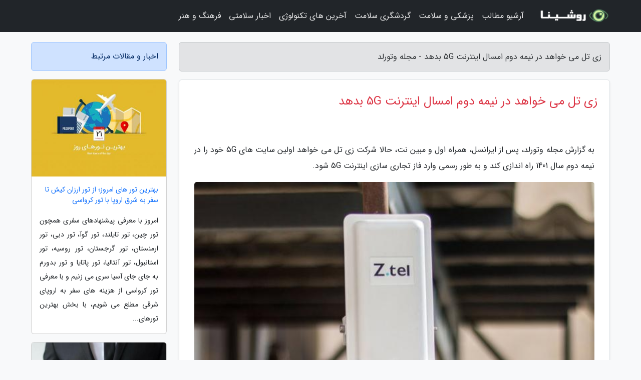

--- FILE ---
content_type: text/html; charset=UTF-8
request_url: https://vetworld.ir/post/%D8%B2%DB%8C-%D8%AA%D9%84-%D9%85%DB%8C-%D8%AE%D9%88%D8%A7%D9%87%D8%AF-%D8%AF%D8%B1-%D9%86%DB%8C%D9%85%D9%87-%D8%AF%D9%88%D9%85-%D8%A7%D9%85%D8%B3%D8%A7%D9%84-7786
body_size: 7963
content:
<!doctype html>
<html dir="rtl">
<head prefix="og: http://ogp.me/ns# fb: http://ogp.me/ns/fb# article: http://ogp.me/ns/article#">
<meta charset="utf-8" >
<title>زی تل می خواهد در نیمه دوم امسال اینترنت 5G بدهد - مجله وتورلد</title>
<meta name="robots" content="index" />
<link rel="canonical" href="https://vetworld.ir/post/%D8%B2%DB%8C-%D8%AA%D9%84-%D9%85%DB%8C-%D8%AE%D9%88%D8%A7%D9%87%D8%AF-%D8%AF%D8%B1-%D9%86%DB%8C%D9%85%D9%87-%D8%AF%D9%88%D9%85-%D8%A7%D9%85%D8%B3%D8%A7%D9%84-7786" >
<meta property="og:url" content="https://vetworld.ir/post/%D8%B2%DB%8C-%D8%AA%D9%84-%D9%85%DB%8C-%D8%AE%D9%88%D8%A7%D9%87%D8%AF-%D8%AF%D8%B1-%D9%86%DB%8C%D9%85%D9%87-%D8%AF%D9%88%D9%85-%D8%A7%D9%85%D8%B3%D8%A7%D9%84-7786" >
	
<meta http-equiv="X-UA-Compatible" content="IE=edge">
<meta name="viewport" content="width=device-width, initial-scale=1.0" >	
<link rel="stylesheet" href="/module/template/framework/css/bootstrap.rtl.min.css" type="text/css" />
<link rel="stylesheet" type="text/css" href="/module/template/framework/css/style.css" >	
<meta name="twitter:card" content="summary_large_image" >
<meta name="twitter:domain" content="vetworld.ir" >
<meta property="og:type" content="article">
<meta property="article:publisher" content="https://vetworld.ir" >
<meta property="og:title" content="زی تل می خواهد در نیمه دوم امسال اینترنت 5G بدهد - مجله وتورلد" >
<meta property="fb:app_id" content="1147311521992329" >
<meta property="og:image" content="https://vetworld.ir/upload/2022/06/21/d645e1790f1-0c80ce52616b368-d009d7d802255df.jpg" />
<meta property="og:site_name" content="مجله وتورلد" >
<meta name="description" content="پس از ایرانسل، همراه اول و مبین نت، حالا شرکت زی تل می خواهد اولین سایت های 5G خود را در نیمه دوم سال 1401 راه اندازی کند و به طور رسمی وارد فاز تجاری سازی اینترنت 5G شود. - مجله وتورلد" >
<meta property="og:description" content="پس از ایرانسل، همراه اول و مبین نت، حالا شرکت زی تل می خواهد اولین سایت های 5G خود را در نیمه دوم سال 1401 راه اندازی کند و به طور رسمی وارد فاز تجاری سازی اینترنت 5G شود. - مجله وتورلد"  >
  
<script src="/module/template/framework/js/jquery-3.4.1.min.js" ></script>
<script src="/module/template/framework/js/function.js?lastmod=1769031667"></script>
<link rel="stylesheet" type="text/css" href="/module/template/framework/css/colorbox.css" >
<script src="/module/template/framework/js/jquery.colorbox-min.js"></script>	

<!-- Global site tag (gtag.js) - Google Analytics -->
<script async src="https://www.googletagmanager.com/gtag/js?id=G-TSF0Q11WJL"></script>
<script>
  window.dataLayer = window.dataLayer || [];
  function gtag(){dataLayer.push(arguments);}
  gtag('js', new Date());

  gtag('config', 'G-TSF0Q11WJL');
</script>
<meta property="og:type" content="article" />
<script src="/module/component/comment/comment-post.js"></script><link rel="icon" href="/favicon.ico" type="image/x-icon">
<link rel="stylesheet" href="/module/template/framework/css/fontawesome.css">
<!--[if lt IE 9]>
<script src="/module/template/framework/js/bootstrap/html5shiv.min.js" ></script>
<script src="/module/template/framework/js/bootstrap/respond.min.js" ></script>
<![endif]-->
</head>
<body class="bg-light">
<div class="container-fluid bg-light position-relative pt-5">	
<div id="sitebody" class="mt-3">
<header>
<div class="row header">
<div class="col-sm-12">
</div>	
</div>	
</header><div class="row main-content">
<div class="container">
<div class="row">
<div class="col-lg-9 col-md-8 mb-5">
<article>	
<div class="breadcrumb alert alert-secondary">
<h1 class="h6 m-0"> 	
زی تل می خواهد در نیمه دوم امسال اینترنت 5G بدهد - مجله وتورلد</h1>	
</div>
	
<div>
<div class="card shadow-sm border rounded p-0 mb-5 bg-white text-dark w-100 position-relative">
<h2 class="p-4 h4 text-danger mb-n4">زی تل می خواهد در نیمه دوم امسال اینترنت 5G بدهد</h2>
<div class="custom-content card-body">
<div class="card-text">
<p>به گزارش مجله وتورلد، پس از ایرانسل، همراه اول و مبین نت، حالا شرکت زی تل می خواهد اولین سایت های 5G خود را در نیمه دوم سال 1401 راه اندازی کند و به طور رسمی وارد فاز تجاری سازی اینترنت 5G شود.</p></div>	
<picture>	
<source media="(max-width: 480px)" srcset="/upload/2022/06/21/cache/thum_d645e1790f1-0c80ce52616b368-d009d7d802255df.jpg">
<img src="https://vetworld.ir/upload/2022/06/21/d645e1790f1-0c80ce52616b368-d009d7d802255df.jpg" alt="زی تل می خواهد در نیمه دوم امسال اینترنت 5G بدهد" class="card-img-top" title="زی تل می خواهد در نیمه دوم امسال اینترنت 5G بدهد">
</picture>	

<div class="card-text mt-3">	
<p>زی تل یک شرکت دارای مجوز WTTx و ارائه دهنده سرویس اینترنت TD-LTE در کشور است که اکنون بنابر گفته جهانگیر آقازاده، رئیس هیئت مدیره زی تل، با ارتقای مجوز دنبال ارائه سرویس اینترنت فایوجی است. آقازاده در این ارتباط می گوید:</p><p>اخیراً مجوز چهار شرکت ارائه دهنده خدمات اینترنت FWA به WTTx ارتقا پیدا کرده و بدین ترتیب می توانند از تکنولوژی 5G استفاده کنند. مبین نت (همراه اول) و ایرانسل در سال 1399 این پروژه را به صورت پایلوت اجرا کردند و ما هم در زی تل این کار را انجام دادیم، اکنون همکاران فنی ما به این تکنولوژی به صورت کامل مسلط شده اند و اگر شرایط تحریمی اجازه دهد امیدواریم در سال جاری این فناوری در زی تل تجاری شود.</p><p>مجوز شرکت زی تل برای دو استان تهران و البرز است و اگر بتواند اینترنت 5G را تجاری سازی کند؛ مختص کاربران این دو استان خواهد بود. به گفته آقازاده، انواع کاربران و مشتریان از جمله سازمان ها، کسب وکارها، کاربران خانگی، مجتمع های مسکونی و مراکز تجاری می توانند مشتری فایوجی باشند.</p><p>رئیس هیئت مدیره زی تل می گوید ساختمان ها می توانند یکی از عمده ترین مشتریان اینترنت 5G این شرکت باشند:</p><p>در این سرویس که در مجموعه ما به نام ایرفایبر (Airfiber) تعریف شده، سرویس 5G در بالای یک ساختمان نصب و یک شبکه داخلی برای آن ایجاد می شود. در این شبکه به تمام واحدهای این ساختمان سرویس دیتا داده می شود و درنتیجه واحدها می توانند در شبکه داخلی ساختمانشان به راحتی از امکانات 5G استفاده کنند.</p><p>یکی از مسائل بزرگ پیش روی شرکت های ارائه دهنده اینترنت 5G در ایران، بحث پهنای باند فرکانسی است. هنوز فرکانس 3500 به اپراتورها تخصیص داده نشده است و این شرکت ها با چالش بزرگ باند فرکانسی روبرو هستند. این موضوع برای شرکت زی تل نیز مطرح است که آقازاده این طور می گوید:</p><p>هر یک از شرکت های دارنده مجوز 5G حدود 60 مگاهرتز از بازه فرکانس 3500 را دراختیار دارد و برای ارائه سرویس 5G فعلاً از همان ظرفیت استفاده می کند. در واقع درحال حاضر که فضای فرکانسی 3500 را دراختیار نداریم، اپراتورها فعلاً فقط به اندازه ظرفیتی که دارند می توانند اینترنت نسل پنجم را به کاربران عرضه کنند.</p><p>او در ادامه نیز می گوید که پهنای باند 80 مگاهرتز بهتر است:</p><p>برای اپراتورهای موبایل پهنای باند 80 مگ مطلوبتر است اما اپراتورهای دیتا با 60 مگ هم می توانند سرویس دهی کنند و کیفیتشان افت نمی کند. بااین حال، اگر رگولاتوری بتواند فرکانس بیشتری توزیع کند قطعاً کیفیت بالاتر خواهد رفت.</p><p>آقازاده اعتقاد دارد مشکل بزرگ تحریم ها و سرمایه گذاری برای زی تل نیز مطرح است ولی مشکل اصلی نیست:</p><p>چالش هایی مثل سایت یابی، تحریم فناوری ها، مسائل مربوط به ترخیص از گمرکات، مسائلی که با نهادهای بالادستی داریم و… دغدغه ما است و رفع آن ها بسیار سخت است. البته رگولاتوری برای حل این مسائل بسیار کمک کرده است.</p><p>مسئله مودم 5G برای کاربران نهایی نیز یک مشکل دیگر در جهت ارائه و دسترسی به اینترنت نسل پنجم موبایل است. شرکت هایی مانند همراه اول و ایرانسل در پی بومی سازی فناوری ساخت مودم فایوجی رفتند و اکنون شرکت زی تل نیز می خواهد این جهت را دنبال کند. زی تل هم اقداماتی برای تولید مودم با قیمت مناسب تر انجام داده است؛ اگرچه هنوز همه امکانات لازم برای این کار در ایران وجود ندارد.</p><p>او می گوید به مرور و با ارزان شدن قیمت مودم های 5G و گوشی های موبایل، هزینه استفاده از اینترنت 5G نیز کاهش پیدا می کند:</p><p>تکنولوژی ها همیشه در ابتدا گران هستند و به تدریج ارزان می شوند. این اساساً خصلت فرهنگ تکنولوژی است. درباره 4G هم شرایط به همین ترتیب بود. درحال حاضر، چند گوشی موبایل که گران قیمت هستند، اینترنت 5G را حمایت می کنند؛ اما از چند سال دیگر که گوشی های بیشتری این قابلیت را پیدا کنند، قیمت این محصولات ارزان تر خواهد شد و امیدواریم در یک یا دو سال آینده قیمت مودم های 5G نیز کاهش پیدا کند.</p><p>این عضو هیئت مدیره زی تل امیدوار است که به مرور و با فراهم شدن زیرساخت های فنی و تجهیزات لازم برای ارائه سرویس 5G، مودم ها و گوشی های فایوجی نیز ارزان تر شده و عموم مردم بتوانند به اینترنت 5G دسترسی پیدا کنند.</p><span class="post-source">منبع: شبکه چی</span></div>	
</div>
<!--
<div class="text-center my-4 px-5 d-flex">
<div class="a2a_kit a2a_kit_size_32 a2a_default_style mx-auto">
<a class="a2a_button_twitter"></a>
<a class="a2a_button_linkedin"></a>
<a class="a2a_button_pinterest"></a>
<a class="a2a_button_telegram"></a>
<a class="a2a_button_reddit"></a>
<a class="a2a_button_tumblr"></a>
<a class="a2a_button_blogger"></a>
<a class="a2a_button_google_gmail"></a>
</div>
</div>		
<script async src="https://static.addtoany.com/menu/page.js"></script>
-->
<div class="p-4 border-top">
<div class="row small">
<span class="col-lg-3 col-sm-6">انتشار: <span content="2022-06-21 19:51:05" >31 خرداد 1401</span></span>

<span class="col-lg-3 col-sm-6">بروزرسانی: <span content="2022-06-21 19:51:05" >31 خرداد 1401</span></span>

<span class="col-lg-3 col-sm-6">
گردآورنده: <span >vetworld.ir</span>
</span>
<span class="col-lg-3 col-sm-6">شناسه مطلب: 2102</span>
</div>
</div>
</div>
	
<div class="card w-100 mb-5 shadow-sm"><h3 class="heads commenthead h6 card-header alert-secondary" id="commenthead"><span>به "زی تل می خواهد در نیمه دوم امسال اینترنت 5G بدهد" امتیاز دهید</span></h3><div class="comments card-body"><div class="vote" id="votbox"><form action="/module/component/comment/comment-process.php" method="post" class="form-inline d-inline-block"><span class="votetext px-0 form-check d-inline-block">امتیاز دهید: </span><span class="form-check-xs form-check-inline"><label class="form-check-label ps-1" for="inlineRadio1">1</label>
			<input  class="form-check-input" type="radio" id="inlineRadio1" name="rate" value="1"> </span><span class="form-check-xs form-check-inline"><label class="form-check-label ps-1" for="inlineRadio2">2</label>
			<input  class="form-check-input" type="radio" id="inlineRadio2" name="rate" value="2"> </span><span class="form-check-xs form-check-inline"><label class="form-check-label ps-1" for="inlineRadio3">3</label>
			<input  class="form-check-input" type="radio" id="inlineRadio3" name="rate" value="3"> </span><span class="form-check-xs form-check-inline"><label class="form-check-label ps-1" for="inlineRadio4">4</label>
			<input  class="form-check-input" type="radio" id="inlineRadio4" name="rate" value="4"> </span><span class="form-check-xs form-check-inline"><label class="form-check-label ps-1" for="inlineRadio5">5 </label>
			<input  class="form-check-input" type="radio" id="inlineRadio5" name="rate" value="5"> </span><input type="hidden" name="c_id" value="2102"><input type="hidden" name="c_type" value="post"><input type="hidden" name="c_url" value="/post/%D8%B2%DB%8C-%D8%AA%D9%84-%D9%85%DB%8C-%D8%AE%D9%88%D8%A7%D9%87%D8%AF-%D8%AF%D8%B1-%D9%86%DB%8C%D9%85%D9%87-%D8%AF%D9%88%D9%85-%D8%A7%D9%85%D8%B3%D8%A7%D9%84-7786"><input type="hidden" name="c_vote" value="1"><button class="btn btn-warning" type="submit">رای</button></form></div></div></div>
			<script>
			function getCookie(cname) {
			  let name = cname + "=";
			  let decodedCookie = decodeURIComponent(document.cookie);
			  let ca = decodedCookie.split(";");
			  for(let i = 0; i <ca.length; i++) {
				let c = ca[i];
				while (c.charAt(0) == " ") {
				  c = c.substring(1);
				}
				if (c.indexOf(name) == 0) {
				  return c.substring(name.length, c.length);
				}
			  }
			  return "";
			}
			function checkCookie() {
			
			  let vote = getCookie("post-2102");
			  if (vote != "") {
			  	var votes=document.getElementById("votbox").innerHTML="امتیاز شما: " + vote;
			  }
			}
			
			checkCookie();
			</script><div class="card w-100 shadow-sm"><h4 class="heads commenthead h6 card-header alert-secondary"><span>دیدگاه های مرتبط با "زی تل می خواهد در نیمه دوم امسال اینترنت 5G بدهد"</span></h4><div class="respond card-body"><span class="comment_title small card-header w-100 mb-3 d-block text-danger">* نظرتان را در مورد این مقاله با ما درمیان بگذارید</span><div><form action="#" method="POST" class="comment-form" id="comment-form" ><div id="replytoname" class="alert-info mb-3 w-100"></div><div id="name-group" class="form-group mb-3"><input type="text" class="form-control bg-light" name="name" placeholder="نام (لازم)"></div><div id="email-group" class="form-group mb-3"><input style="direction:rtl;text-align:right" type="text" class="form-control bg-light" name="email" id="commentformemail" placeholder="ایمیل (لازم - نمایش داده نمی‌شود)"></div><div id="phone-group" class="form-group mb-3"><input type="text" class="form-control bg-light" name="phone" placeholder="شماره موبایل (اختیاری - نمایش داده نمی‌شود)"></div><div id="comment-group" class="form-group mb-3"><textarea class="form-control bg-light" name="comment" cols="45" rows="8" placeholder="دیدگاه یا سوال (لازم)"></textarea></div><div id="captcha-group" class="form-group mb-3"><label class="captcha mb-3">سوال اتفاقی: نام پایتخت ایران چیست؟</label><input type="text" class="form-control bg-light" name="captcha"></div><input type="hidden" class="form-control" name="content_id" value="2102"><input type="hidden" class="form-control" name="content_type" value="post"></form><button class="btn btn-success mb-3" onclick="myformhandler('comment-form','/module/component/comment/comment-process.php','formalert',false)" >ارسال</button> <span class="formalert"></span></div></div></div>	
</div>
</article>	
</div>	

<div id="sidebar" class="col-lg-3 col-md-4 mb-5">
<aside>	
	


<div class="tourel-head alert alert-primary">اخبار و مقالات مرتبط</div>

<div class="posts printhide sidposts card mb-3">
<div class="imgtitle">
<img class="card-img-top mb-3" src="/upload/2019/10/30/cache/thum_06a064ad-5caeab81d88-7fb2c74226d.jpg" alt="بهترین تور های امروز؛ از تور ارزان کیش تا سفر به شرق اروپا با تور کرواسی">
<a class="poststitle d-block px-3 small text-decoration-none" href="/post/%D8%A8%D9%87%D8%AA%D8%B1%DB%8C%D9%86-%D8%AA%D9%88%D8%B1-%D9%87%D8%A7%DB%8C-%D8%A7%D9%85%D8%B1%D9%88%D8%B2-%D8%A7%D8%B2-%D8%AA%D9%88%D8%B1-7666">
بهترین تور های امروز؛ از تور ارزان کیش تا سفر به شرق اروپا با تور کرواسی</a>
</div>
<div class="card-body">
<p class="description small p-0 m-0 text-justify">
امروز با معرفی پیشنهادهای سفری همچون تور چین، تور تایلند، تور گوآ، تور دبی، تور ارمنستان، تور گرجستان، تور روسیه، تور استانبول، تور آنتالیا، تور پاتایا و تور بدورم به جای جای آسیا سری می زنیم و با معرفی تور کرواسی از هزینه های سفر به اروپای شرقی مطلع می شویم، با بخش بهترین تورهای...</p>
</div>
</div>


<div class="posts printhide sidposts card mb-3">
<div class="imgtitle">
<img class="card-img-top mb-3" src="/upload/2024/12/30/cache/thum_4e649348043-217193407299f-7cebb8e029f4429.jpg" alt="سفارش هدایای تبلیغاتی">
<a class="poststitle d-block px-3 small text-decoration-none" href="/post/%D8%B3%D9%81%D8%A7%D8%B1%D8%B4-%D9%87%D8%AF%D8%A7%DB%8C%D8%A7%DB%8C-%D8%AA%D8%A8%D9%84%DB%8C%D8%BA%D8%A7%D8%AA%DB%8C-6531">
سفارش هدایای تبلیغاتی</a>
</div>
<div class="card-body">
<p class="description small p-0 m-0 text-justify">
در سفارش هدایای تبلیغاتی از حس هفتم یاری بگیرید؛ سفارش حضوری و سفارش آنلاین هدیه تبلیغاتی در حس هفتم امکان پذیر است ما از مدیران و صاحبان بیزینس های مختلف دعوت به عمل می آوریم تا برای توسعه تجارت و برند خود به آنها هدایایی متفاوت و اختصاصی را پیشنهاد کنیم.</p>
</div>
</div>


<div class="posts printhide sidposts card mb-3">
<div class="imgtitle">
<img class="card-img-top mb-3" src="/upload/2019/11/04/cache/thum_9587bc95b9cd-45b10d4a1-a1c8ccaf72e0d.jpg" alt="دلایل افت رشد علمی کشور، دانشگاه های اسلام آباد و عمان از دانشگاه تهران جلو زدند">
<a class="poststitle d-block px-3 small text-decoration-none" href="/post/%D8%AF%D9%84%D8%A7%DB%8C%D9%84-%D8%A7%D9%81%D8%AA-%D8%B1%D8%B4%D8%AF-%D8%B9%D9%84%D9%85%DB%8C-%DA%A9%D8%B4%D9%88%D8%B1-%D8%AF%D8%A7%D9%86%D8%B4%DA%AF%D8%A7%D9%87-2733">
دلایل افت رشد علمی کشور، دانشگاه های اسلام آباد و عمان از دانشگاه تهران جلو زدند</a>
</div>
<div class="card-body">
<p class="description small p-0 m-0 text-justify">
 بنیان گذار پایگاه استنادی دنیا اسلام دلایل افت شتاب علمی کشور را تشریح کرد.  </p>
</div>
</div>


<div class="posts printhide sidposts card mb-3">
<div class="imgtitle">
<img class="card-img-top mb-3" src="/upload/2025/08/12/cache/thum_ae47a2ee0f0-dafce93677-eb3c75e176d.jpg" alt="چگونه یک سفر ارزان قیمت به سئول داشته باشیم؟">
<a class="poststitle d-block px-3 small text-decoration-none" href="/post/%DA%86%DA%AF%D9%88%D9%86%D9%87-%DB%8C%DA%A9-%D8%B3%D9%81%D8%B1-%D8%A7%D8%B1%D8%B2%D8%A7%D9%86-%D9%82%DB%8C%D9%85%D8%AA-%D8%A8%D9%87-%D8%B3%D8%A6%D9%88%D9%84-2227">
چگونه یک سفر ارزان قیمت به سئول داشته باشیم؟</a>
</div>
<div class="card-body">
<p class="description small p-0 m-0 text-justify">
اگر با برنامه ریزی پیش بروید و امکانات خود را بررسی کند، پرهزینه ترین بخش سفر به سئول فقط بلیط هواپیما خواهد بود. امروز در مجله گردشگری دورونزدیک فعالیت هایی را برای شما جمع آوری کردیم که به شما کمک می کند یک سفر کم هزینه به سئول از نظر بازدید از جاذبه های گردشگری، غذا خوردن و اقامت...</p>
</div>
</div>

	

</aside>		
</div>	
</div>
</div>
</div>					
<div class="container"><div class="w-100"><ol class="breadcrumb border shadow-sm rounded-pill p-3" itemscope="" itemtype="http://schema.org/BreadcrumbList"><li class="breadcrumb-item" aria-current="page" itemprop="itemListElement" itemscope="" itemtype="http://schema.org/ListItem"><a itemprop="item" href="https://vetworld.ir"><span itemprop="name">مجله وتورلد</span></a><meta itemprop="position" content="1" ></li><li class="separate px-2">»</li><li class="breadcrumb-item" itemprop="itemListElement" itemscope="" itemtype="http://schema.org/ListItem">
                        <a rel="nofollow noopener noreferrer" itemprop="item" href="/posts/blog">
                        <span itemprop="name"> همه اخبار و مقاله ها</span></a>
                        <meta itemprop="position" content="2" >
                        </li><li class="separate px-2">»</li><li class="breadcrumb-item" itemprop="itemListElement" itemscope="" itemtype="http://schema.org/ListItem">
                        <a rel="nofollow noopener noreferrer" itemprop="item" href="/posts/technology-%D8%AA%DA%A9%D9%86%D9%88%D9%84%D9%88%DA%98%DB%8C">
                        <span itemprop="name"> علم و تکنولوژی</span></a>
                        <meta itemprop="position" content="3" >
                        </li><li class="separate px-2">»</li><li class="breadcrumb-item" itemprop="itemListElement" itemscope="" itemtype="http://schema.org/ListItem">
                        <a rel="nofollow noopener noreferrer" itemprop="item" href="/posts/mobile-tablet-gadget">
                        <span itemprop="name"> موبایل، تبلت و گجت ها</span></a>
                        <meta itemprop="position" content="4" >
                        </li><li class="separate px-2">»</li><li class="here breadcrumb-item">زی تل می خواهد در نیمه دوم امسال اینترنت 5G بدهد</li></ol></div></div>

<script type="text/javascript">
$(document).ready(function(){
	$('#lightgallery').lightGallery();
});
</script>
<script src="/module/template/framework/js/lightgallery/picturefill.min.js"></script>
<script src="/module/template/framework/js/lightgallery/lightgallery-all.min.js"></script>
<script src="/module/template/framework/js/lightgallery/jquery.mousewheel.min.js"></script>
<div class="custom-navbar row bg-dark text-white position-absolute w-100" style="top:0" id="header">
<nav class="container">
<div class="navbar navbar-expand-lg navbar-dark">
<a class="navbar-brand" href="https://vetworld.ir" id="logo" title="مجله وتورلد"><img src="https://vetworld.ir/upload/logo/roshina.com.png" alt="مجله وتورلد" height="38"></a>
<button class="navbar-toggler" type="button" data-bs-toggle="collapse" data-bs-target="#navbarSupportedContent" aria-controls="navbarSupportedContent" aria-expanded="false" aria-label="Toggle navigation">
			  <span class="navbar-toggler-icon"></span>
			</button><div class="collapse navbar-collapse" id="navbarSupportedContent"><ul class="navbar-nav me-auto mb-2 mb-lg-0 "><li class="nav-item"><a rel="nofollow" class="nav-link" href="/posts/blog">آرشیو مطالب</a></li><li class="nav-item"><a rel="nofollow" class="nav-link" href="/posts/health-%D8%B3%D9%84%D8%A7%D9%85%D8%AA%DB%8C">پزشکی و سلامت</a></li><li class="nav-item"><a rel="nofollow" class="nav-link" href="/posts/travel-%DA%AF%D8%B1%D8%AF%D8%B4%DA%AF%D8%B1%DB%8C">گردشگری سلامت</a></li><li class="nav-item"><a rel="nofollow" class="nav-link" href="/posts/technology-%D8%AA%DA%A9%D9%86%D9%88%D9%84%D9%88%DA%98%DB%8C">آخرین های تکنولوژی</a></li><li class="nav-item"><a rel="nofollow" class="nav-link" href="/posts/news-%D8%A7%D8%AE%D8%A8%D8%A7%D8%B1">اخبار سلامتی</a></li><li class="nav-item"><a rel="nofollow" class="nav-link" href="/posts/art-culture-%D9%81%D8%B1%D9%87%D9%86%DA%AF-%D9%87%D9%86%D8%B1">فرهنگ و هنر</a></li></ul></div>
</div>
</nav>
</div>

</div>

<div class="row bg-secondary text-white">	
<footer class="container" id="mainfooter">
<div class="row pt-5" id="footer">
<div class="f-column clearright px-4 pb-5 col-md-4">
<div class="foothead h5 p-2">خبرنامه</div>
<div class="columnbody">
<p class="p-2"></p>
<form class="form-signin" id="newsletter" name="newsletter" action="#" method="post">
<div class="form-group">	
<input class="form-control text-right" required name="email" type="email" placeholder="ایمیل">	
</div>
<div class="form-group">	
<input class="form-control text-right" name="phone" type="tel" placeholder="موبایل">
</div>	
<button class="newsbutton btn btn-warning btn-aban" name="button" type="button" onClick="myformhandler('newsletter','/module/plugin/newsletter/newsletterhandler.php','newslalert')">عضویت</button>
<span class="newslalert"></span>
</form>
</div>
</div></div>
</footer>
</div>	
<div class="row" >
<span class="col-lg-12 bg-dark text-white text-center p-3 small en" id="copyright">	
Copyright © 2026 vetworld.ir All rights reserved.
</span>	
</div>
<span class="phone">
</span>
</div>
<script>
window.onload = function () {	
	if (window.history.pushState) {
		window.history.pushState('', '/', window.location.pathname);
	} else {
		window.location.hash = '';
	}
}
</script>
<script src="/module/template/framework/js/bootstrap/bootstrap.bundle.min.js" ></script>
<script defer src="https://static.cloudflareinsights.com/beacon.min.js/vcd15cbe7772f49c399c6a5babf22c1241717689176015" integrity="sha512-ZpsOmlRQV6y907TI0dKBHq9Md29nnaEIPlkf84rnaERnq6zvWvPUqr2ft8M1aS28oN72PdrCzSjY4U6VaAw1EQ==" data-cf-beacon='{"version":"2024.11.0","token":"ddee0072017349cf8fba744bd0283539","r":1,"server_timing":{"name":{"cfCacheStatus":true,"cfEdge":true,"cfExtPri":true,"cfL4":true,"cfOrigin":true,"cfSpeedBrain":true},"location_startswith":null}}' crossorigin="anonymous"></script>
</body>
</html>